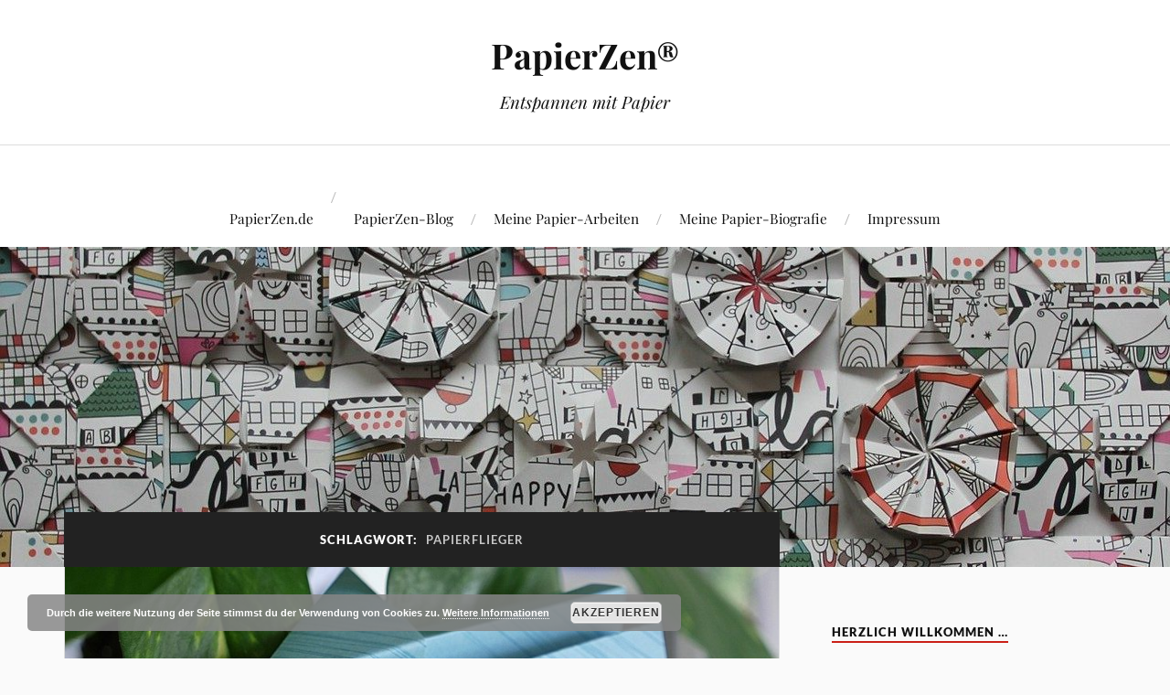

--- FILE ---
content_type: text/html; charset=UTF-8
request_url: https://www.papierzen.de/tag/papierflieger/
body_size: 66990
content:
<!DOCTYPE html>

<html class="no-js" lang="de">

	<head profile="http://gmpg.org/xfn/11">

		<meta http-equiv="Content-Type" content="text/html; charset=UTF-8" />
		<meta name="viewport" content="width=device-width, initial-scale=1.0, maximum-scale=1.0, user-scalable=no" >

		<meta name='robots' content='index, follow, max-image-preview:large, max-snippet:-1, max-video-preview:-1' />
<script>document.documentElement.className = document.documentElement.className.replace("no-js","js");</script>

	<!-- This site is optimized with the Yoast SEO plugin v26.8 - https://yoast.com/product/yoast-seo-wordpress/ -->
	<title>Papierflieger Archive - PapierZen®</title>
	<link rel="canonical" href="https://www.papierzen.de/tag/papierflieger/" />
	<meta property="og:locale" content="de_DE" />
	<meta property="og:type" content="article" />
	<meta property="og:title" content="Papierflieger Archive - PapierZen®" />
	<meta property="og:url" content="https://www.papierzen.de/tag/papierflieger/" />
	<meta property="og:site_name" content="PapierZen®" />
	<meta name="twitter:card" content="summary_large_image" />
	<script type="application/ld+json" class="yoast-schema-graph">{"@context":"https://schema.org","@graph":[{"@type":"CollectionPage","@id":"https://www.papierzen.de/tag/papierflieger/","url":"https://www.papierzen.de/tag/papierflieger/","name":"Papierflieger Archive - PapierZen®","isPartOf":{"@id":"https://www.papierzen.de/#website"},"primaryImageOfPage":{"@id":"https://www.papierzen.de/tag/papierflieger/#primaryimage"},"image":{"@id":"https://www.papierzen.de/tag/papierflieger/#primaryimage"},"thumbnailUrl":"https://www.papierzen.de/wp-content/uploads/2018/04/c-birgit-ebbert-P1680688bl.jpg","breadcrumb":{"@id":"https://www.papierzen.de/tag/papierflieger/#breadcrumb"},"inLanguage":"de"},{"@type":"ImageObject","inLanguage":"de","@id":"https://www.papierzen.de/tag/papierflieger/#primaryimage","url":"https://www.papierzen.de/wp-content/uploads/2018/04/c-birgit-ebbert-P1680688bl.jpg","contentUrl":"https://www.papierzen.de/wp-content/uploads/2018/04/c-birgit-ebbert-P1680688bl.jpg","width":1000,"height":350},{"@type":"BreadcrumbList","@id":"https://www.papierzen.de/tag/papierflieger/#breadcrumb","itemListElement":[{"@type":"ListItem","position":1,"name":"Startseite","item":"https://www.papierzen.de/"},{"@type":"ListItem","position":2,"name":"Papierflieger"}]},{"@type":"WebSite","@id":"https://www.papierzen.de/#website","url":"https://www.papierzen.de/","name":"PapierZen®","description":"Entspannen mit Papier","potentialAction":[{"@type":"SearchAction","target":{"@type":"EntryPoint","urlTemplate":"https://www.papierzen.de/?s={search_term_string}"},"query-input":{"@type":"PropertyValueSpecification","valueRequired":true,"valueName":"search_term_string"}}],"inLanguage":"de"}]}</script>
	<!-- / Yoast SEO plugin. -->


<link rel='dns-prefetch' href='//secure.gravatar.com' />
<link rel='dns-prefetch' href='//stats.wp.com' />
<link rel='dns-prefetch' href='//v0.wordpress.com' />
<link rel='dns-prefetch' href='//widgets.wp.com' />
<link rel='dns-prefetch' href='//s0.wp.com' />
<link rel='dns-prefetch' href='//0.gravatar.com' />
<link rel='dns-prefetch' href='//1.gravatar.com' />
<link rel='dns-prefetch' href='//2.gravatar.com' />
<link rel="alternate" type="application/rss+xml" title="PapierZen® &raquo; Feed" href="https://www.papierzen.de/feed/" />
<link rel="alternate" type="application/rss+xml" title="PapierZen® &raquo; Kommentar-Feed" href="https://www.papierzen.de/comments/feed/" />
<link rel="alternate" type="application/rss+xml" title="PapierZen® &raquo; Schlagwort-Feed zu Papierflieger" href="https://www.papierzen.de/tag/papierflieger/feed/" />
<style id='wp-img-auto-sizes-contain-inline-css' type='text/css'>
img:is([sizes=auto i],[sizes^="auto," i]){contain-intrinsic-size:3000px 1500px}
/*# sourceURL=wp-img-auto-sizes-contain-inline-css */
</style>
<style id='wp-emoji-styles-inline-css' type='text/css'>

	img.wp-smiley, img.emoji {
		display: inline !important;
		border: none !important;
		box-shadow: none !important;
		height: 1em !important;
		width: 1em !important;
		margin: 0 0.07em !important;
		vertical-align: -0.1em !important;
		background: none !important;
		padding: 0 !important;
	}
/*# sourceURL=wp-emoji-styles-inline-css */
</style>
<style id='wp-block-library-inline-css' type='text/css'>
:root{--wp-block-synced-color:#7a00df;--wp-block-synced-color--rgb:122,0,223;--wp-bound-block-color:var(--wp-block-synced-color);--wp-editor-canvas-background:#ddd;--wp-admin-theme-color:#007cba;--wp-admin-theme-color--rgb:0,124,186;--wp-admin-theme-color-darker-10:#006ba1;--wp-admin-theme-color-darker-10--rgb:0,107,160.5;--wp-admin-theme-color-darker-20:#005a87;--wp-admin-theme-color-darker-20--rgb:0,90,135;--wp-admin-border-width-focus:2px}@media (min-resolution:192dpi){:root{--wp-admin-border-width-focus:1.5px}}.wp-element-button{cursor:pointer}:root .has-very-light-gray-background-color{background-color:#eee}:root .has-very-dark-gray-background-color{background-color:#313131}:root .has-very-light-gray-color{color:#eee}:root .has-very-dark-gray-color{color:#313131}:root .has-vivid-green-cyan-to-vivid-cyan-blue-gradient-background{background:linear-gradient(135deg,#00d084,#0693e3)}:root .has-purple-crush-gradient-background{background:linear-gradient(135deg,#34e2e4,#4721fb 50%,#ab1dfe)}:root .has-hazy-dawn-gradient-background{background:linear-gradient(135deg,#faaca8,#dad0ec)}:root .has-subdued-olive-gradient-background{background:linear-gradient(135deg,#fafae1,#67a671)}:root .has-atomic-cream-gradient-background{background:linear-gradient(135deg,#fdd79a,#004a59)}:root .has-nightshade-gradient-background{background:linear-gradient(135deg,#330968,#31cdcf)}:root .has-midnight-gradient-background{background:linear-gradient(135deg,#020381,#2874fc)}:root{--wp--preset--font-size--normal:16px;--wp--preset--font-size--huge:42px}.has-regular-font-size{font-size:1em}.has-larger-font-size{font-size:2.625em}.has-normal-font-size{font-size:var(--wp--preset--font-size--normal)}.has-huge-font-size{font-size:var(--wp--preset--font-size--huge)}.has-text-align-center{text-align:center}.has-text-align-left{text-align:left}.has-text-align-right{text-align:right}.has-fit-text{white-space:nowrap!important}#end-resizable-editor-section{display:none}.aligncenter{clear:both}.items-justified-left{justify-content:flex-start}.items-justified-center{justify-content:center}.items-justified-right{justify-content:flex-end}.items-justified-space-between{justify-content:space-between}.screen-reader-text{border:0;clip-path:inset(50%);height:1px;margin:-1px;overflow:hidden;padding:0;position:absolute;width:1px;word-wrap:normal!important}.screen-reader-text:focus{background-color:#ddd;clip-path:none;color:#444;display:block;font-size:1em;height:auto;left:5px;line-height:normal;padding:15px 23px 14px;text-decoration:none;top:5px;width:auto;z-index:100000}html :where(.has-border-color){border-style:solid}html :where([style*=border-top-color]){border-top-style:solid}html :where([style*=border-right-color]){border-right-style:solid}html :where([style*=border-bottom-color]){border-bottom-style:solid}html :where([style*=border-left-color]){border-left-style:solid}html :where([style*=border-width]){border-style:solid}html :where([style*=border-top-width]){border-top-style:solid}html :where([style*=border-right-width]){border-right-style:solid}html :where([style*=border-bottom-width]){border-bottom-style:solid}html :where([style*=border-left-width]){border-left-style:solid}html :where(img[class*=wp-image-]){height:auto;max-width:100%}:where(figure){margin:0 0 1em}html :where(.is-position-sticky){--wp-admin--admin-bar--position-offset:var(--wp-admin--admin-bar--height,0px)}@media screen and (max-width:600px){html :where(.is-position-sticky){--wp-admin--admin-bar--position-offset:0px}}

/*# sourceURL=wp-block-library-inline-css */
</style><style id='global-styles-inline-css' type='text/css'>
:root{--wp--preset--aspect-ratio--square: 1;--wp--preset--aspect-ratio--4-3: 4/3;--wp--preset--aspect-ratio--3-4: 3/4;--wp--preset--aspect-ratio--3-2: 3/2;--wp--preset--aspect-ratio--2-3: 2/3;--wp--preset--aspect-ratio--16-9: 16/9;--wp--preset--aspect-ratio--9-16: 9/16;--wp--preset--color--black: #111;--wp--preset--color--cyan-bluish-gray: #abb8c3;--wp--preset--color--white: #fff;--wp--preset--color--pale-pink: #f78da7;--wp--preset--color--vivid-red: #cf2e2e;--wp--preset--color--luminous-vivid-orange: #ff6900;--wp--preset--color--luminous-vivid-amber: #fcb900;--wp--preset--color--light-green-cyan: #7bdcb5;--wp--preset--color--vivid-green-cyan: #00d084;--wp--preset--color--pale-cyan-blue: #8ed1fc;--wp--preset--color--vivid-cyan-blue: #0693e3;--wp--preset--color--vivid-purple: #9b51e0;--wp--preset--color--accent: #CA2017;--wp--preset--color--dark-gray: #333;--wp--preset--color--medium-gray: #555;--wp--preset--color--light-gray: #777;--wp--preset--gradient--vivid-cyan-blue-to-vivid-purple: linear-gradient(135deg,rgb(6,147,227) 0%,rgb(155,81,224) 100%);--wp--preset--gradient--light-green-cyan-to-vivid-green-cyan: linear-gradient(135deg,rgb(122,220,180) 0%,rgb(0,208,130) 100%);--wp--preset--gradient--luminous-vivid-amber-to-luminous-vivid-orange: linear-gradient(135deg,rgb(252,185,0) 0%,rgb(255,105,0) 100%);--wp--preset--gradient--luminous-vivid-orange-to-vivid-red: linear-gradient(135deg,rgb(255,105,0) 0%,rgb(207,46,46) 100%);--wp--preset--gradient--very-light-gray-to-cyan-bluish-gray: linear-gradient(135deg,rgb(238,238,238) 0%,rgb(169,184,195) 100%);--wp--preset--gradient--cool-to-warm-spectrum: linear-gradient(135deg,rgb(74,234,220) 0%,rgb(151,120,209) 20%,rgb(207,42,186) 40%,rgb(238,44,130) 60%,rgb(251,105,98) 80%,rgb(254,248,76) 100%);--wp--preset--gradient--blush-light-purple: linear-gradient(135deg,rgb(255,206,236) 0%,rgb(152,150,240) 100%);--wp--preset--gradient--blush-bordeaux: linear-gradient(135deg,rgb(254,205,165) 0%,rgb(254,45,45) 50%,rgb(107,0,62) 100%);--wp--preset--gradient--luminous-dusk: linear-gradient(135deg,rgb(255,203,112) 0%,rgb(199,81,192) 50%,rgb(65,88,208) 100%);--wp--preset--gradient--pale-ocean: linear-gradient(135deg,rgb(255,245,203) 0%,rgb(182,227,212) 50%,rgb(51,167,181) 100%);--wp--preset--gradient--electric-grass: linear-gradient(135deg,rgb(202,248,128) 0%,rgb(113,206,126) 100%);--wp--preset--gradient--midnight: linear-gradient(135deg,rgb(2,3,129) 0%,rgb(40,116,252) 100%);--wp--preset--font-size--small: 16px;--wp--preset--font-size--medium: 20px;--wp--preset--font-size--large: 24px;--wp--preset--font-size--x-large: 42px;--wp--preset--font-size--normal: 18px;--wp--preset--font-size--larger: 27px;--wp--preset--spacing--20: 0.44rem;--wp--preset--spacing--30: 0.67rem;--wp--preset--spacing--40: 1rem;--wp--preset--spacing--50: 1.5rem;--wp--preset--spacing--60: 2.25rem;--wp--preset--spacing--70: 3.38rem;--wp--preset--spacing--80: 5.06rem;--wp--preset--shadow--natural: 6px 6px 9px rgba(0, 0, 0, 0.2);--wp--preset--shadow--deep: 12px 12px 50px rgba(0, 0, 0, 0.4);--wp--preset--shadow--sharp: 6px 6px 0px rgba(0, 0, 0, 0.2);--wp--preset--shadow--outlined: 6px 6px 0px -3px rgb(255, 255, 255), 6px 6px rgb(0, 0, 0);--wp--preset--shadow--crisp: 6px 6px 0px rgb(0, 0, 0);}:where(.is-layout-flex){gap: 0.5em;}:where(.is-layout-grid){gap: 0.5em;}body .is-layout-flex{display: flex;}.is-layout-flex{flex-wrap: wrap;align-items: center;}.is-layout-flex > :is(*, div){margin: 0;}body .is-layout-grid{display: grid;}.is-layout-grid > :is(*, div){margin: 0;}:where(.wp-block-columns.is-layout-flex){gap: 2em;}:where(.wp-block-columns.is-layout-grid){gap: 2em;}:where(.wp-block-post-template.is-layout-flex){gap: 1.25em;}:where(.wp-block-post-template.is-layout-grid){gap: 1.25em;}.has-black-color{color: var(--wp--preset--color--black) !important;}.has-cyan-bluish-gray-color{color: var(--wp--preset--color--cyan-bluish-gray) !important;}.has-white-color{color: var(--wp--preset--color--white) !important;}.has-pale-pink-color{color: var(--wp--preset--color--pale-pink) !important;}.has-vivid-red-color{color: var(--wp--preset--color--vivid-red) !important;}.has-luminous-vivid-orange-color{color: var(--wp--preset--color--luminous-vivid-orange) !important;}.has-luminous-vivid-amber-color{color: var(--wp--preset--color--luminous-vivid-amber) !important;}.has-light-green-cyan-color{color: var(--wp--preset--color--light-green-cyan) !important;}.has-vivid-green-cyan-color{color: var(--wp--preset--color--vivid-green-cyan) !important;}.has-pale-cyan-blue-color{color: var(--wp--preset--color--pale-cyan-blue) !important;}.has-vivid-cyan-blue-color{color: var(--wp--preset--color--vivid-cyan-blue) !important;}.has-vivid-purple-color{color: var(--wp--preset--color--vivid-purple) !important;}.has-black-background-color{background-color: var(--wp--preset--color--black) !important;}.has-cyan-bluish-gray-background-color{background-color: var(--wp--preset--color--cyan-bluish-gray) !important;}.has-white-background-color{background-color: var(--wp--preset--color--white) !important;}.has-pale-pink-background-color{background-color: var(--wp--preset--color--pale-pink) !important;}.has-vivid-red-background-color{background-color: var(--wp--preset--color--vivid-red) !important;}.has-luminous-vivid-orange-background-color{background-color: var(--wp--preset--color--luminous-vivid-orange) !important;}.has-luminous-vivid-amber-background-color{background-color: var(--wp--preset--color--luminous-vivid-amber) !important;}.has-light-green-cyan-background-color{background-color: var(--wp--preset--color--light-green-cyan) !important;}.has-vivid-green-cyan-background-color{background-color: var(--wp--preset--color--vivid-green-cyan) !important;}.has-pale-cyan-blue-background-color{background-color: var(--wp--preset--color--pale-cyan-blue) !important;}.has-vivid-cyan-blue-background-color{background-color: var(--wp--preset--color--vivid-cyan-blue) !important;}.has-vivid-purple-background-color{background-color: var(--wp--preset--color--vivid-purple) !important;}.has-black-border-color{border-color: var(--wp--preset--color--black) !important;}.has-cyan-bluish-gray-border-color{border-color: var(--wp--preset--color--cyan-bluish-gray) !important;}.has-white-border-color{border-color: var(--wp--preset--color--white) !important;}.has-pale-pink-border-color{border-color: var(--wp--preset--color--pale-pink) !important;}.has-vivid-red-border-color{border-color: var(--wp--preset--color--vivid-red) !important;}.has-luminous-vivid-orange-border-color{border-color: var(--wp--preset--color--luminous-vivid-orange) !important;}.has-luminous-vivid-amber-border-color{border-color: var(--wp--preset--color--luminous-vivid-amber) !important;}.has-light-green-cyan-border-color{border-color: var(--wp--preset--color--light-green-cyan) !important;}.has-vivid-green-cyan-border-color{border-color: var(--wp--preset--color--vivid-green-cyan) !important;}.has-pale-cyan-blue-border-color{border-color: var(--wp--preset--color--pale-cyan-blue) !important;}.has-vivid-cyan-blue-border-color{border-color: var(--wp--preset--color--vivid-cyan-blue) !important;}.has-vivid-purple-border-color{border-color: var(--wp--preset--color--vivid-purple) !important;}.has-vivid-cyan-blue-to-vivid-purple-gradient-background{background: var(--wp--preset--gradient--vivid-cyan-blue-to-vivid-purple) !important;}.has-light-green-cyan-to-vivid-green-cyan-gradient-background{background: var(--wp--preset--gradient--light-green-cyan-to-vivid-green-cyan) !important;}.has-luminous-vivid-amber-to-luminous-vivid-orange-gradient-background{background: var(--wp--preset--gradient--luminous-vivid-amber-to-luminous-vivid-orange) !important;}.has-luminous-vivid-orange-to-vivid-red-gradient-background{background: var(--wp--preset--gradient--luminous-vivid-orange-to-vivid-red) !important;}.has-very-light-gray-to-cyan-bluish-gray-gradient-background{background: var(--wp--preset--gradient--very-light-gray-to-cyan-bluish-gray) !important;}.has-cool-to-warm-spectrum-gradient-background{background: var(--wp--preset--gradient--cool-to-warm-spectrum) !important;}.has-blush-light-purple-gradient-background{background: var(--wp--preset--gradient--blush-light-purple) !important;}.has-blush-bordeaux-gradient-background{background: var(--wp--preset--gradient--blush-bordeaux) !important;}.has-luminous-dusk-gradient-background{background: var(--wp--preset--gradient--luminous-dusk) !important;}.has-pale-ocean-gradient-background{background: var(--wp--preset--gradient--pale-ocean) !important;}.has-electric-grass-gradient-background{background: var(--wp--preset--gradient--electric-grass) !important;}.has-midnight-gradient-background{background: var(--wp--preset--gradient--midnight) !important;}.has-small-font-size{font-size: var(--wp--preset--font-size--small) !important;}.has-medium-font-size{font-size: var(--wp--preset--font-size--medium) !important;}.has-large-font-size{font-size: var(--wp--preset--font-size--large) !important;}.has-x-large-font-size{font-size: var(--wp--preset--font-size--x-large) !important;}
/*# sourceURL=global-styles-inline-css */
</style>

<style id='classic-theme-styles-inline-css' type='text/css'>
/*! This file is auto-generated */
.wp-block-button__link{color:#fff;background-color:#32373c;border-radius:9999px;box-shadow:none;text-decoration:none;padding:calc(.667em + 2px) calc(1.333em + 2px);font-size:1.125em}.wp-block-file__button{background:#32373c;color:#fff;text-decoration:none}
/*# sourceURL=/wp-includes/css/classic-themes.min.css */
</style>
<link rel='stylesheet' id='lovecraft_googlefonts-css' href='https://www.papierzen.de/wp-content/themes/lovecraft/assets/css/fonts.css?ver=6.9' type='text/css' media='all' />
<link rel='stylesheet' id='lovecraft_genericons-css' href='https://www.papierzen.de/wp-content/themes/lovecraft/assets/css/genericons.min.css?ver=6.9' type='text/css' media='all' />
<link rel='stylesheet' id='lovecraft_style-css' href='https://www.papierzen.de/wp-content/themes/lovecraft/style.css?ver=2.1.1' type='text/css' media='all' />
<link rel='stylesheet' id='jetpack_likes-css' href='https://www.papierzen.de/wp-content/plugins/jetpack/modules/likes/style.css?ver=15.4' type='text/css' media='all' />
<link rel='stylesheet' id='jetpack-subscriptions-css' href='https://www.papierzen.de/wp-content/plugins/jetpack/_inc/build/subscriptions/subscriptions.min.css?ver=15.4' type='text/css' media='all' />
<script type="text/javascript" src="https://www.papierzen.de/wp-includes/js/jquery/jquery.min.js?ver=3.7.1" id="jquery-core-js"></script>
<script type="text/javascript" src="https://www.papierzen.de/wp-includes/js/jquery/jquery-migrate.min.js?ver=3.4.1" id="jquery-migrate-js"></script>
<script type="text/javascript" src="https://www.papierzen.de/wp-content/themes/lovecraft/assets/js/doubletaptogo.min.js?ver=1" id="lovecraft_doubletap-js"></script>
<link rel="https://api.w.org/" href="https://www.papierzen.de/wp-json/" /><link rel="alternate" title="JSON" type="application/json" href="https://www.papierzen.de/wp-json/wp/v2/tags/124" /><link rel="EditURI" type="application/rsd+xml" title="RSD" href="https://www.papierzen.de/xmlrpc.php?rsd" />
<meta name="generator" content="WordPress 6.9" />
	<style>img#wpstats{display:none}</style>
		<link rel="icon" href="https://www.papierzen.de/wp-content/uploads/2022/07/cropped-c-birgit-ebbert-IMG_5783q-32x32.jpg" sizes="32x32" />
<link rel="icon" href="https://www.papierzen.de/wp-content/uploads/2022/07/cropped-c-birgit-ebbert-IMG_5783q-192x192.jpg" sizes="192x192" />
<link rel="apple-touch-icon" href="https://www.papierzen.de/wp-content/uploads/2022/07/cropped-c-birgit-ebbert-IMG_5783q-180x180.jpg" />
<meta name="msapplication-TileImage" content="https://www.papierzen.de/wp-content/uploads/2022/07/cropped-c-birgit-ebbert-IMG_5783q-270x270.jpg" />

	<link rel='stylesheet' id='basecss-css' href='https://www.papierzen.de/wp-content/plugins/eu-cookie-law/css/style.css?ver=6.9' type='text/css' media='all' />
</head>

	<body class="archive tag tag-papierflieger tag-124 wp-theme-lovecraft show-mobile-sidebar">

		
		<a class="skip-link button" href="#site-content">Zum Inhalt springen</a>

		<header class="header-wrapper">

			<div class="header section bg-white small-padding">

				<div class="section-inner group">

					
						<div class="blog-title">
							<a href="https://www.papierzen.de" rel="home">PapierZen®</a>
						</div>
					
													<h4 class="blog-tagline">Entspannen mit Papier</h4>
											
					
				</div><!-- .section-inner -->

			</div><!-- .header -->

			<div class="toggles group">

				<button type="button" class="nav-toggle toggle">
					<div class="bar"></div>
					<div class="bar"></div>
					<div class="bar"></div>
					<span class="screen-reader-text">Mobil-Menü umschalten</span>
				</button>

				<button type="button" class="search-toggle toggle">
					<div class="genericon genericon-search"></div>
					<span class="screen-reader-text">Suchfeld umschalten</span>
				</button>

			</div><!-- .toggles -->

		</header><!-- .header-wrapper -->

		<div class="navigation bg-white no-padding">

			<div class="section-inner group">

				<ul class="mobile-menu">

					<li class="page_item page-item-11 page_item_has_children"><a href="https://www.papierzen.de/papierzen-de/">PapierZen.de</a>
<ul class='children'>
	<li class="page_item page-item-3285"><a href="https://www.papierzen.de/papierzen-de/meine-ausstellungen/">Meine Ausstellungen</a></li>
	<li class="page_item page-item-1185"><a href="https://www.papierzen.de/papierzen-de/meine-papierzen-buecher/">Meine PapierZen-Bücher</a></li>
	<li class="page_item page-item-4482"><a href="https://www.papierzen.de/papierzen-de/papier-workshop-fuer-veranstalter/">Papier-Workshop für Veranstalter</a></li>
	<li class="page_item page-item-378"><a href="https://www.papierzen.de/papierzen-de/papierzen-termine/">PapierZen-Termine</a></li>
	<li class="page_item page-item-696"><a href="https://www.papierzen.de/papierzen-de/papierzen-faltparty/">PapierZen-Faltparty</a></li>
	<li class="page_item page-item-258"><a href="https://www.papierzen.de/papierzen-de/papiersprache/">Papiersprache</a></li>
</ul>
</li>
<li class="page_item page-item-4906 page_item_has_children"><a href="https://www.papierzen.de/papierzen-blog/"><a href="https://www.papierzen.de/">PapierZen-Blog</a></a>
<ul class='children'>
	<li class="page_item page-item-1609"><a href="https://www.papierzen.de/papierzen-blog/ausstellungen-rund-um-papier-papierkunst/">Ausstellungen rund um Papier &#038; Papierkunst</a></li>
	<li class="page_item page-item-1612"><a href="https://www.papierzen.de/papierzen-blog/einzelne-papier-installationen/">Einzelne Papier-Installationen</a></li>
	<li class="page_item page-item-5720"><a href="https://www.papierzen.de/papierzen-blog/brauchtum-mit-papier/">Brauchtum mit Papier</a></li>
	<li class="page_item page-item-134"><a href="https://www.papierzen.de/papierzen-blog/papierkuenstler-recherche/">Papierkünstler-Recherche</a></li>
	<li class="page_item page-item-649"><a href="https://www.papierzen.de/papierzen-blog/papierzen-faltungen-von-a-bis-z/">Faltwerke von A bis Z</a></li>
</ul>
</li>
<li class="page_item page-item-3220 page_item_has_children"><a href="https://www.papierzen.de/meine-papier-arbeiten/">Meine Papier-Arbeiten</a>
<ul class='children'>
	<li class="page_item page-item-3207"><a href="https://www.papierzen.de/meine-papier-arbeiten/literaturart-papierzen-bilder/">LiteraturArt &#038; PapierZen &#8211; Bilder</a></li>
	<li class="page_item page-item-3817"><a href="https://www.papierzen.de/meine-papier-arbeiten/die-papierinis/"><a href="https://www.papierzen.de/die-papierinis/" rel="noopener noreferrer">Die Papierinis</a></a></li>
	<li class="page_item page-item-3235"><a href="https://www.papierzen.de/meine-papier-arbeiten/1-000-papierkraniche-fuer-den-frieden/">1.000 Papierkraniche für den Frieden</a></li>
	<li class="page_item page-item-3247"><a href="https://www.papierzen.de/meine-papier-arbeiten/literaturart-experimente/">LiteraturArt &#8211; Experimente</a></li>
	<li class="page_item page-item-2697"><a href="https://www.papierzen.de/meine-papier-arbeiten/postkartenwuerfel-sammlung/">Postkartenwürfel-Sammlung</a></li>
</ul>
</li>
<li class="page_item page-item-175 page_item_has_children"><a href="https://www.papierzen.de/meine-papier-biografie/">Meine Papier-Biografie</a>
<ul class='children'>
	<li class="page_item page-item-701"><a href="https://www.papierzen.de/meine-papier-biografie/365-paper-squares-mein-jahr-in-faltquadraten/">365 Papersquares &#8211; mein Jahr in Faltquadraten</a></li>
	<li class="page_item page-item-7531"><a href="https://www.papierzen.de/meine-papier-biografie/ein-lebensjahr-in-365-schoenheitsformen/"><a href="https://www.birgit-ebbert.de/vita/ein-lebensjahr-in-365-schoenheitsformen/">Ein Lebensjahr in 365 Schönheitsformen</a></a></li>
	<li class="page_item page-item-108"><a href="https://www.papierzen.de/meine-papier-biografie/mein-bastelbuch-archiv/">Mein Bastelbuch-Archiv</a></li>
</ul>
</li>
<li class="page_item page-item-22 page_item_has_children"><a href="https://www.papierzen.de/impressum/">Impressum</a>
<ul class='children'>
	<li class="page_item page-item-1865"><a href="https://www.papierzen.de/impressum/datenschutzerklaerung/">Datenschutzerklärung</a></li>
	<li class="page_item page-item-470"><a href="https://www.papierzen.de/impressum/meine-faltanleitungen/">Archiv &#8211; nur für mich :-)</a></li>
</ul>
</li>

				</ul>

				<div class="mobile-search">
					
<form method="get" class="search-form" id="search-form-697f1b815d650" action="https://www.papierzen.de/">
	<input type="search" class="search-field" placeholder="Suche …" name="s" id="s-697f1b815d652" />
	<button type="submit" class="search-button"><div class="genericon genericon-search"></div><span class="screen-reader-text">Suchen</span></button>
</form>
				</div><!-- .mobile-search -->

				<ul class="main-menu">

					<li class="page_item page-item-11 page_item_has_children"><a href="https://www.papierzen.de/papierzen-de/">PapierZen.de</a>
<ul class='children'>
	<li class="page_item page-item-3285"><a href="https://www.papierzen.de/papierzen-de/meine-ausstellungen/">Meine Ausstellungen</a></li>
	<li class="page_item page-item-1185"><a href="https://www.papierzen.de/papierzen-de/meine-papierzen-buecher/">Meine PapierZen-Bücher</a></li>
	<li class="page_item page-item-4482"><a href="https://www.papierzen.de/papierzen-de/papier-workshop-fuer-veranstalter/">Papier-Workshop für Veranstalter</a></li>
	<li class="page_item page-item-378"><a href="https://www.papierzen.de/papierzen-de/papierzen-termine/">PapierZen-Termine</a></li>
	<li class="page_item page-item-696"><a href="https://www.papierzen.de/papierzen-de/papierzen-faltparty/">PapierZen-Faltparty</a></li>
	<li class="page_item page-item-258"><a href="https://www.papierzen.de/papierzen-de/papiersprache/">Papiersprache</a></li>
</ul>
</li>
<li class="page_item page-item-4906 page_item_has_children"><a href="https://www.papierzen.de/papierzen-blog/"><a href="https://www.papierzen.de/">PapierZen-Blog</a></a>
<ul class='children'>
	<li class="page_item page-item-1609"><a href="https://www.papierzen.de/papierzen-blog/ausstellungen-rund-um-papier-papierkunst/">Ausstellungen rund um Papier &#038; Papierkunst</a></li>
	<li class="page_item page-item-1612"><a href="https://www.papierzen.de/papierzen-blog/einzelne-papier-installationen/">Einzelne Papier-Installationen</a></li>
	<li class="page_item page-item-5720"><a href="https://www.papierzen.de/papierzen-blog/brauchtum-mit-papier/">Brauchtum mit Papier</a></li>
	<li class="page_item page-item-134"><a href="https://www.papierzen.de/papierzen-blog/papierkuenstler-recherche/">Papierkünstler-Recherche</a></li>
	<li class="page_item page-item-649"><a href="https://www.papierzen.de/papierzen-blog/papierzen-faltungen-von-a-bis-z/">Faltwerke von A bis Z</a></li>
</ul>
</li>
<li class="page_item page-item-3220 page_item_has_children"><a href="https://www.papierzen.de/meine-papier-arbeiten/">Meine Papier-Arbeiten</a>
<ul class='children'>
	<li class="page_item page-item-3207"><a href="https://www.papierzen.de/meine-papier-arbeiten/literaturart-papierzen-bilder/">LiteraturArt &#038; PapierZen &#8211; Bilder</a></li>
	<li class="page_item page-item-3817"><a href="https://www.papierzen.de/meine-papier-arbeiten/die-papierinis/"><a href="https://www.papierzen.de/die-papierinis/" rel="noopener noreferrer">Die Papierinis</a></a></li>
	<li class="page_item page-item-3235"><a href="https://www.papierzen.de/meine-papier-arbeiten/1-000-papierkraniche-fuer-den-frieden/">1.000 Papierkraniche für den Frieden</a></li>
	<li class="page_item page-item-3247"><a href="https://www.papierzen.de/meine-papier-arbeiten/literaturart-experimente/">LiteraturArt &#8211; Experimente</a></li>
	<li class="page_item page-item-2697"><a href="https://www.papierzen.de/meine-papier-arbeiten/postkartenwuerfel-sammlung/">Postkartenwürfel-Sammlung</a></li>
</ul>
</li>
<li class="page_item page-item-175 page_item_has_children"><a href="https://www.papierzen.de/meine-papier-biografie/">Meine Papier-Biografie</a>
<ul class='children'>
	<li class="page_item page-item-701"><a href="https://www.papierzen.de/meine-papier-biografie/365-paper-squares-mein-jahr-in-faltquadraten/">365 Papersquares &#8211; mein Jahr in Faltquadraten</a></li>
	<li class="page_item page-item-7531"><a href="https://www.papierzen.de/meine-papier-biografie/ein-lebensjahr-in-365-schoenheitsformen/"><a href="https://www.birgit-ebbert.de/vita/ein-lebensjahr-in-365-schoenheitsformen/">Ein Lebensjahr in 365 Schönheitsformen</a></a></li>
	<li class="page_item page-item-108"><a href="https://www.papierzen.de/meine-papier-biografie/mein-bastelbuch-archiv/">Mein Bastelbuch-Archiv</a></li>
</ul>
</li>
<li class="page_item page-item-22 page_item_has_children"><a href="https://www.papierzen.de/impressum/">Impressum</a>
<ul class='children'>
	<li class="page_item page-item-1865"><a href="https://www.papierzen.de/impressum/datenschutzerklaerung/">Datenschutzerklärung</a></li>
	<li class="page_item page-item-470"><a href="https://www.papierzen.de/impressum/meine-faltanleitungen/">Archiv &#8211; nur für mich :-)</a></li>
</ul>
</li>

				</ul><!-- .main-menu -->

			</div><!-- .section-inner -->

		</div><!-- .navigation -->

		
			<figure class="header-image bg-image" style="background-image: url( https://www.papierzen.de/wp-content/uploads/2017/06/cropped-c-birgit-ebbert-Birgit-Ebbert-Happylandien-1.jpg );">
				<img src="https://www.papierzen.de/wp-content/uploads/2017/06/cropped-c-birgit-ebbert-Birgit-Ebbert-Happylandien-1.jpg" />
			</figure>

		
		<main id="site-content">
<div class="wrapper section">

	<div class="section-inner group">

		<div class="content">

			
				<div class="archive-header">

					<h1 class="archive-title">

						Schlagwort: <span>Papierflieger</span>
						
					</h1>

					
				</div><!-- .archive-header -->

			
			
				<div class="posts" id="posts">

					<div id="post-1780" class="post post-1780 type-post status-publish format-standard has-post-thumbnail hentry category-buecher-medien category-falten tag-film tag-kinderfilm tag-origami tag-papierflieger tag-tag-der-papierflieger">

	
	
		<figure class="post-image">
			<a href="https://www.papierzen.de/paper-planes-papierflieger-zum-film/">
				<img width="900" height="315" src="https://www.papierzen.de/wp-content/uploads/2018/04/c-birgit-ebbert-P1680688bl-900x315.jpg" class="attachment-post-image size-post-image wp-post-image" alt="" decoding="async" fetchpriority="high" srcset="https://www.papierzen.de/wp-content/uploads/2018/04/c-birgit-ebbert-P1680688bl-900x315.jpg 900w, https://www.papierzen.de/wp-content/uploads/2018/04/c-birgit-ebbert-P1680688bl-300x105.jpg 300w, https://www.papierzen.de/wp-content/uploads/2018/04/c-birgit-ebbert-P1680688bl-768x269.jpg 768w, https://www.papierzen.de/wp-content/uploads/2018/04/c-birgit-ebbert-P1680688bl.jpg 1000w" sizes="(max-width: 900px) 100vw, 900px" />			</a><!-- .featured-media -->
		</figure><!-- .post-image -->

	
	<div class="post-inner">

		
			<div class="post-header">

				
					<h2 class="post-title"><a href="https://www.papierzen.de/paper-planes-papierflieger-zum-film/">Paper Planes &#8211; Papierflieger zum Film</a></h2>

							
		<div class="post-meta">

			<p class="post-author"><span>von </span><a href="https://www.papierzen.de/author/bebbert/" title="Beiträge von BEbbert" rel="author">BEbbert</a></p>

			<p class="post-date"><span>am </span><a href="https://www.papierzen.de/paper-planes-papierflieger-zum-film/">Mai 26, 2025</a></p>

							<p class="post-categories"><span>in </span><a href="https://www.papierzen.de/category/buecher-medien/" rel="category tag">Bücher &amp; Medien</a>, <a href="https://www.papierzen.de/category/falten/" rel="category tag">Falten</a></p>
			
			
		</div><!-- .post-meta -->

		
			</div><!-- .post-header -->

		
		
			<div class="post-content entry-content">
				<p><img decoding="async" class="alignleft size-medium wp-image-1794" src="https://www.papierzen.de/wp-content/uploads/2018/04/c-birgit-ebbert-P1680688-300x200.jpg" alt="" width="300" height="200" srcset="https://www.papierzen.de/wp-content/uploads/2018/04/c-birgit-ebbert-P1680688-300x200.jpg 300w, https://www.papierzen.de/wp-content/uploads/2018/04/c-birgit-ebbert-P1680688-768x512.jpg 768w, https://www.papierzen.de/wp-content/uploads/2018/04/c-birgit-ebbert-P1680688-900x600.jpg 900w, https://www.papierzen.de/wp-content/uploads/2018/04/c-birgit-ebbert-P1680688.jpg 1000w" sizes="(max-width: 300px) 100vw, 300px" />Heute ist der Tag der Papierflieger und ich habe gesucht, was mein Blog dafür hergibt. Dabei stieß ich auf den Film &#8222;Paper Planes&#8220; von Robert Connolly, den ich inzwischen schon mehrfach gesehen habe und er hat mich zum Falten inspiriert, obwohl ich kein großer Fan von Papierfliegern (mehr) bin. Ich habe mich gerade erinnert, dass ich in der Schule schon fleißig mitgefaltet habe 🙂</p>
<p class="more-link-wrapper"><a class="more-link faux-button" href="https://www.papierzen.de/paper-planes-papierflieger-zum-film/">Weiterlesen</a></p>
			</div>

			
	</div><!-- .post-inner -->

</div><!-- .post -->

				</div><!-- .posts -->

				
			
		</div><!-- .content -->

		<aside class="sidebar">

	<div id="widget_sp_image-2" class="widget widget_sp_image"><div class="widget-content"><h3 class="widget-title">Herzlich willkommen &#8230;</h3><img width="300" height="200" alt="Herzlich willkommen &#8230;" class="attachment-medium aligncenter" style="max-width: 100%;" srcset="https://www.papierzen.de/wp-content/uploads/2017/01/birgit-ebbert-c-ulrich-wens-300x200.jpg 300w, https://www.papierzen.de/wp-content/uploads/2017/01/birgit-ebbert-c-ulrich-wens.jpg 768w" sizes="(max-width: 300px) 100vw, 300px" src="https://www.papierzen.de/wp-content/uploads/2017/01/birgit-ebbert-c-ulrich-wens-300x200.jpg" /><div class="widget_sp_image-description" ><p>auf dem PapierZen-Blog von Birgit Ebbert</p>
</div></div></div><div id="blog_subscription-2" class="widget widget_blog_subscription jetpack_subscription_widget"><div class="widget-content"><h3 class="widget-title">Blog via E-Mail abonnieren</h3>
			<div class="wp-block-jetpack-subscriptions__container">
			<form action="#" method="post" accept-charset="utf-8" id="subscribe-blog-blog_subscription-2"
				data-blog="122428245"
				data-post_access_level="everybody" >
									<p id="subscribe-email">
						<label id="jetpack-subscribe-label"
							class="screen-reader-text"
							for="subscribe-field-blog_subscription-2">
							E-Mail-Adresse						</label>
						<input type="email" name="email" autocomplete="email" required="required"
																					value=""
							id="subscribe-field-blog_subscription-2"
							placeholder="E-Mail-Adresse"
						/>
					</p>

					<p id="subscribe-submit"
											>
						<input type="hidden" name="action" value="subscribe"/>
						<input type="hidden" name="source" value="https://www.papierzen.de/tag/papierflieger/"/>
						<input type="hidden" name="sub-type" value="widget"/>
						<input type="hidden" name="redirect_fragment" value="subscribe-blog-blog_subscription-2"/>
						<input type="hidden" id="_wpnonce" name="_wpnonce" value="bded5542d0" /><input type="hidden" name="_wp_http_referer" value="/tag/papierflieger/" />						<button type="submit"
															class="wp-block-button__link"
																					name="jetpack_subscriptions_widget"
						>
							Abonnieren						</button>
					</p>
							</form>
						</div>
			
</div></div><div id="search-2" class="widget widget_search"><div class="widget-content">
<form method="get" class="search-form" id="search-form-697f1b8162cd9" action="https://www.papierzen.de/">
	<input type="search" class="search-field" placeholder="Suche …" name="s" id="s-697f1b8162cdb" />
	<button type="submit" class="search-button"><div class="genericon genericon-search"></div><span class="screen-reader-text">Suchen</span></button>
</form>
</div></div><div id="text-15" class="widget widget_text"><div class="widget-content"><h3 class="widget-title">Ausstellungen rund um Papier</h3>			<div class="textwidget"><p><strong>&#8222;Revier aus Papier&#8220; &#8211; 3D-Bilder von Michael Wienand</strong><br />
<a href="https://www.papierzen.de/revier-aus-papier-von-michael-wienand-im-hoesch-museum/" target="_blank" rel="noopener">07.09.2025-11.01.2026 Hoesch-Museum Dortmund</a></p>
</div>
		</div></div><div id="widget_sp_image-24" class="widget widget_sp_image"><div class="widget-content"><h3 class="widget-title">Meine Papier-Bücher</h3><img width="219" height="300" alt="Meine Papier-Bücher" class="attachment-medium" style="max-width: 100%;" srcset="https://www.papierzen.de/wp-content/uploads/2022/02/c-birgit-ebbert-P2410025-219x300.jpg 219w, https://www.papierzen.de/wp-content/uploads/2022/02/c-birgit-ebbert-P2410025.jpg 486w" sizes="(max-width: 219px) 100vw, 219px" src="https://www.papierzen.de/wp-content/uploads/2022/02/c-birgit-ebbert-P2410025-219x300.jpg" /></div></div><div id="widget_sp_image-14" class="widget widget_sp_image"><div class="widget-content"><img width="214" height="300" class="attachment-medium aligncenter" style="max-width: 100%;" srcset="https://www.papierzen.de/wp-content/uploads/2019/11/BastelnKinder2019-214x300.jpg 214w, https://www.papierzen.de/wp-content/uploads/2019/11/BastelnKinder2019.jpg 632w" sizes="(max-width: 214px) 100vw, 214px" src="https://www.papierzen.de/wp-content/uploads/2019/11/BastelnKinder2019-214x300.jpg" /></div></div><div id="widget_sp_image-6" class="widget widget_sp_image"><div class="widget-content"><a href="http://www.papierzen.de/papierzen-das-buch/" target="_self" class="widget_sp_image-image-link"><img width="228" height="300" class="attachment-medium aligncenter" style="max-width: 100%;" srcset="https://www.papierzen.de/wp-content/uploads/2018/01/Papier_Zen_Umschlagseitenk-228x300.jpg 228w, https://www.papierzen.de/wp-content/uploads/2018/01/Papier_Zen_Umschlagseitenk.jpg 703w" sizes="(max-width: 228px) 100vw, 228px" src="https://www.papierzen.de/wp-content/uploads/2018/01/Papier_Zen_Umschlagseitenk-228x300.jpg" /></a></div></div><div id="widget_sp_image-25" class="widget widget_sp_image"><div class="widget-content"><img width="212" height="300" class="attachment-medium" style="max-width: 100%;" srcset="https://www.papierzen.de/wp-content/uploads/2022/11/c-birgit-ebbert-P2480863-212x300.jpg 212w, https://www.papierzen.de/wp-content/uploads/2022/11/c-birgit-ebbert-P2480863.jpg 621w" sizes="(max-width: 212px) 100vw, 212px" src="https://www.papierzen.de/wp-content/uploads/2022/11/c-birgit-ebbert-P2480863-212x300.jpg" /></div></div><div id="widget_sp_image-17" class="widget widget_sp_image"><div class="widget-content"><img width="211" height="300" class="attachment-medium aligncenter" style="max-width: 100%;" srcset="https://www.papierzen.de/wp-content/uploads/2020/03/Faltideen1-211x300.jpg 211w, https://www.papierzen.de/wp-content/uploads/2020/03/Faltideen1.jpg 551w" sizes="(max-width: 211px) 100vw, 211px" src="https://www.papierzen.de/wp-content/uploads/2020/03/Faltideen1-211x300.jpg" /></div></div><div id="widget_sp_image-15" class="widget widget_sp_image"><div class="widget-content"><img width="213" height="300" class="attachment-medium aligncenter" style="max-width: 100%;" srcset="https://www.papierzen.de/wp-content/uploads/2019/11/KreativeFaltideen-213x300.jpg 213w, https://www.papierzen.de/wp-content/uploads/2019/11/KreativeFaltideen.jpg 629w" sizes="(max-width: 213px) 100vw, 213px" src="https://www.papierzen.de/wp-content/uploads/2019/11/KreativeFaltideen-213x300.jpg" /></div></div><div id="widget_sp_image-13" class="widget widget_sp_image"><div class="widget-content"><img width="268" height="300" class="attachment-medium aligncenter" style="max-width: 100%;" srcset="https://www.papierzen.de/wp-content/uploads/2019/08/c-birgit-ebbert-P1870011k-268x300.jpg 268w, https://www.papierzen.de/wp-content/uploads/2019/08/c-birgit-ebbert-P1870011k.jpg 447w" sizes="(max-width: 268px) 100vw, 268px" src="https://www.papierzen.de/wp-content/uploads/2019/08/c-birgit-ebbert-P1870011k-268x300.jpg" /></div></div><div id="widget_sp_image-10" class="widget widget_sp_image"><div class="widget-content"><img width="269" height="300" class="attachment-medium aligncenter" style="max-width: 100%;" srcset="https://www.papierzen.de/wp-content/uploads/2018/12/papierfaltendonbosco-269x300.jpg 269w, https://www.papierzen.de/wp-content/uploads/2018/12/papierfaltendonbosco.jpg 449w" sizes="(max-width: 269px) 100vw, 269px" src="https://www.papierzen.de/wp-content/uploads/2018/12/papierfaltendonbosco-269x300.jpg" /></div></div><div id="widget_sp_image-11" class="widget widget_sp_image"><div class="widget-content"><a href="https://www.emf-verlag.de/produkt/333-origami-falttastisch/" target="_blank" class="widget_sp_image-image-link"><img width="300" height="300" class="attachment-medium aligncenter" style="max-width: 100%;" srcset="https://www.papierzen.de/wp-content/uploads/2019/01/333Origami-300x300.jpg 300w, https://www.papierzen.de/wp-content/uploads/2019/01/333Origami-150x150.jpg 150w, https://www.papierzen.de/wp-content/uploads/2019/01/333Origami-88x88.jpg 88w, https://www.papierzen.de/wp-content/uploads/2019/01/333Origami.jpg 500w" sizes="(max-width: 300px) 100vw, 300px" src="https://www.papierzen.de/wp-content/uploads/2019/01/333Origami-300x300.jpg" /></a></div></div><div id="widget_sp_image-7" class="widget widget_sp_image"><div class="widget-content"><a href="http://www.papierzen.de/origami-super-easy/" target="_self" class="widget_sp_image-image-link"><img width="300" height="298" class="attachment-medium aligncenter" style="max-width: 100%;" srcset="https://www.papierzen.de/wp-content/uploads/2018/03/Origami-300x298.jpg 300w, https://www.papierzen.de/wp-content/uploads/2018/03/Origami-150x150.jpg 150w, https://www.papierzen.de/wp-content/uploads/2018/03/Origami-88x88.jpg 88w, https://www.papierzen.de/wp-content/uploads/2018/03/Origami.jpg 470w" sizes="(max-width: 300px) 100vw, 300px" src="https://www.papierzen.de/wp-content/uploads/2018/03/Origami-300x298.jpg" /></a></div></div><div id="widget_sp_image-12" class="widget widget_sp_image"><div class="widget-content"><h3 class="widget-title">Lernen beim Papierfalten</h3><a href="https://www.lernando.de/magazin/564/Lernen-beim-Papierfalten" target="_blank" class="widget_sp_image-image-link" title="Lernen beim Papierfalten"><img width="1000" height="667" alt="Lernen beim Papierfalten" class="attachment-full" style="max-width: 100%;" srcset="https://www.papierzen.de/wp-content/uploads/2018/07/c-birgit-ebbert-P1560761.jpg 1000w, https://www.papierzen.de/wp-content/uploads/2018/07/c-birgit-ebbert-P1560761-300x200.jpg 300w, https://www.papierzen.de/wp-content/uploads/2018/07/c-birgit-ebbert-P1560761-768x512.jpg 768w, https://www.papierzen.de/wp-content/uploads/2018/07/c-birgit-ebbert-P1560761-900x600.jpg 900w" sizes="(max-width: 1000px) 100vw, 1000px" src="https://www.papierzen.de/wp-content/uploads/2018/07/c-birgit-ebbert-P1560761.jpg" /></a><div class="widget_sp_image-description" ><p>Papier falten aus meiner Pädagogin-Sicht auf lernando.de</p>
</div></div></div><div id="widget_lovecraft_recent_posts-10" class="widget Widget_Lovecraft_Recent_Posts"><div class="widget-content"><h3 class="widget-title">Letzte Beiträge</h3>
				<ul class="lovecraft-widget-list">

					
						<li class="group">

							<a href="https://www.papierzen.de/fuer-glueck-im-neuen-jahr-das-schweinchen/">

								<div class="post-icon">

									<img width="150" height="150" src="https://www.papierzen.de/wp-content/uploads/2020/12/c-birgit-ebbert-P2270099a-150x150.jpg" class="attachment-thumbnail size-thumbnail wp-post-image" alt="" decoding="async" loading="lazy" srcset="https://www.papierzen.de/wp-content/uploads/2020/12/c-birgit-ebbert-P2270099a-150x150.jpg 150w, https://www.papierzen.de/wp-content/uploads/2020/12/c-birgit-ebbert-P2270099a-88x88.jpg 88w" sizes="auto, (max-width: 150px) 100vw, 150px" />
								</div>

								<div class="inner">
									<p class="title">Für Glück im neuen Jahr: das Schweinchen</p>
									<p class="meta">Januar 28, 2026</p>
								</div>

							</a>

						</li>

						
						<li class="group">

							<a href="https://www.papierzen.de/alte-sterne-neu-gefaltet/">

								<div class="post-icon">

									<img width="150" height="150" src="https://www.papierzen.de/wp-content/uploads/2025/12/c-birgit-ebbert-DSC_6640b-150x150.jpg" class="attachment-thumbnail size-thumbnail wp-post-image" alt="" decoding="async" loading="lazy" srcset="https://www.papierzen.de/wp-content/uploads/2025/12/c-birgit-ebbert-DSC_6640b-150x150.jpg 150w, https://www.papierzen.de/wp-content/uploads/2025/12/c-birgit-ebbert-DSC_6640b-88x88.jpg 88w" sizes="auto, (max-width: 150px) 100vw, 150px" />
								</div>

								<div class="inner">
									<p class="title">Alte Sterne neu gefaltet</p>
									<p class="meta">Dezember 16, 2025</p>
								</div>

							</a>

						</li>

						
						<li class="group">

							<a href="https://www.papierzen.de/ausschneidebogen-fuer-nostalgische-momente/">

								<div class="post-icon">

									<img width="150" height="150" src="https://www.papierzen.de/wp-content/uploads/2025/08/c-birgit-ebbert-bastelbogen-seifenplatz-collageb-Kopie-150x150.jpg" class="attachment-thumbnail size-thumbnail wp-post-image" alt="" decoding="async" loading="lazy" srcset="https://www.papierzen.de/wp-content/uploads/2025/08/c-birgit-ebbert-bastelbogen-seifenplatz-collageb-Kopie-150x150.jpg 150w, https://www.papierzen.de/wp-content/uploads/2025/08/c-birgit-ebbert-bastelbogen-seifenplatz-collageb-Kopie-88x88.jpg 88w" sizes="auto, (max-width: 150px) 100vw, 150px" />
								</div>

								<div class="inner">
									<p class="title">Ausschneidebogen für nostalgische Momente</p>
									<p class="meta">November 27, 2025</p>
								</div>

							</a>

						</li>

						
						<li class="group">

							<a href="https://www.papierzen.de/rabe-corvo-und-wichtel-falten/">

								<div class="post-icon">

									<img width="150" height="150" src="https://www.papierzen.de/wp-content/uploads/2025/10/c-birgit-ebbert-P2650884b-150x150.jpg" class="attachment-thumbnail size-thumbnail wp-post-image" alt="" decoding="async" loading="lazy" srcset="https://www.papierzen.de/wp-content/uploads/2025/10/c-birgit-ebbert-P2650884b-150x150.jpg 150w, https://www.papierzen.de/wp-content/uploads/2025/10/c-birgit-ebbert-P2650884b-88x88.jpg 88w" sizes="auto, (max-width: 150px) 100vw, 150px" />
								</div>

								<div class="inner">
									<p class="title">Rabe Corvo und Wichtel falten</p>
									<p class="meta">Oktober 26, 2025</p>
								</div>

							</a>

						</li>

						
						<li class="group">

							<a href="https://www.papierzen.de/eckart-hahns-papiertiger-in-der-villa-zanders/">

								<div class="post-icon">

									<img width="150" height="150" src="https://www.papierzen.de/wp-content/uploads/2025/10/c-birgit-ebbert-DSC_5819q-150x150.jpg" class="attachment-thumbnail size-thumbnail wp-post-image" alt="" decoding="async" loading="lazy" srcset="https://www.papierzen.de/wp-content/uploads/2025/10/c-birgit-ebbert-DSC_5819q-150x150.jpg 150w, https://www.papierzen.de/wp-content/uploads/2025/10/c-birgit-ebbert-DSC_5819q-88x88.jpg 88w" sizes="auto, (max-width: 150px) 100vw, 150px" />
								</div>

								<div class="inner">
									<p class="title">Eckart Hahns &#8222;Papiertiger&#8220; in der Villa Zanders</p>
									<p class="meta">Oktober 19, 2025</p>
								</div>

							</a>

						</li>

						
				</ul>

			</div></div><div id="tag_cloud-4" class="widget widget_tag_cloud"><div class="widget-content"><h3 class="widget-title">Ideen mit und rund um Papier</h3><div class="tagcloud"><a href="https://www.papierzen.de/tag/alte-buecher/" class="tag-cloud-link tag-link-149 tag-link-position-1" style="font-size: 17.051724137931pt;" aria-label="Alte Bücher (16 Einträge)">Alte Bücher</a>
<a href="https://www.papierzen.de/tag/ausstellung/" class="tag-cloud-link tag-link-76 tag-link-position-2" style="font-size: 16.689655172414pt;" aria-label="Ausstellung (15 Einträge)">Ausstellung</a>
<a href="https://www.papierzen.de/tag/bauhaus/" class="tag-cloud-link tag-link-81 tag-link-position-3" style="font-size: 9.448275862069pt;" aria-label="Bauhaus (3 Einträge)">Bauhaus</a>
<a href="https://www.papierzen.de/tag/brauchtum/" class="tag-cloud-link tag-link-254 tag-link-position-4" style="font-size: 10.655172413793pt;" aria-label="Brauchtum (4 Einträge)">Brauchtum</a>
<a href="https://www.papierzen.de/tag/buch/" class="tag-cloud-link tag-link-122 tag-link-position-5" style="font-size: 11.620689655172pt;" aria-label="Buch (5 Einträge)">Buch</a>
<a href="https://www.papierzen.de/tag/buecher/" class="tag-cloud-link tag-link-62 tag-link-position-6" style="font-size: 13.672413793103pt;" aria-label="Bücher (8 Einträge)">Bücher</a>
<a href="https://www.papierzen.de/tag/creativa/" class="tag-cloud-link tag-link-49 tag-link-position-7" style="font-size: 12.465517241379pt;" aria-label="Creativa (6 Einträge)">Creativa</a>
<a href="https://www.papierzen.de/tag/entspannung/" class="tag-cloud-link tag-link-68 tag-link-position-8" style="font-size: 10.655172413793pt;" aria-label="Entspannung (4 Einträge)">Entspannung</a>
<a href="https://www.papierzen.de/tag/falten/" class="tag-cloud-link tag-link-3 tag-link-position-9" style="font-size: 21.758620689655pt;" aria-label="Falten (41 Einträge)">Falten</a>
<a href="https://www.papierzen.de/tag/faltschnitt/" class="tag-cloud-link tag-link-273 tag-link-position-10" style="font-size: 11.620689655172pt;" aria-label="Faltschnitt (5 Einträge)">Faltschnitt</a>
<a href="https://www.papierzen.de/tag/froebel/" class="tag-cloud-link tag-link-24 tag-link-position-11" style="font-size: 14.758620689655pt;" aria-label="Fröbel (10 Einträge)">Fröbel</a>
<a href="https://www.papierzen.de/tag/hase/" class="tag-cloud-link tag-link-88 tag-link-position-12" style="font-size: 8pt;" aria-label="Hase (2 Einträge)">Hase</a>
<a href="https://www.papierzen.de/tag/herz/" class="tag-cloud-link tag-link-22 tag-link-position-13" style="font-size: 13.068965517241pt;" aria-label="Herz (7 Einträge)">Herz</a>
<a href="https://www.papierzen.de/tag/historische-buecher/" class="tag-cloud-link tag-link-377 tag-link-position-14" style="font-size: 16.689655172414pt;" aria-label="Historische Bücher (15 Einträge)">Historische Bücher</a>
<a href="https://www.papierzen.de/tag/historische-faltfiguren/" class="tag-cloud-link tag-link-398 tag-link-position-15" style="font-size: 9.448275862069pt;" aria-label="Historische Faltfiguren (3 Einträge)">Historische Faltfiguren</a>
<a href="https://www.papierzen.de/tag/kinderbuch/" class="tag-cloud-link tag-link-220 tag-link-position-16" style="font-size: 9.448275862069pt;" aria-label="Kinderbuch (3 Einträge)">Kinderbuch</a>
<a href="https://www.papierzen.de/tag/kindheit/" class="tag-cloud-link tag-link-40 tag-link-position-17" style="font-size: 10.655172413793pt;" aria-label="Kindheit (4 Einträge)">Kindheit</a>
<a href="https://www.papierzen.de/tag/kranich/" class="tag-cloud-link tag-link-35 tag-link-position-18" style="font-size: 9.448275862069pt;" aria-label="Kranich (3 Einträge)">Kranich</a>
<a href="https://www.papierzen.de/tag/laterne/" class="tag-cloud-link tag-link-38 tag-link-position-19" style="font-size: 8pt;" aria-label="Laterne (2 Einträge)">Laterne</a>
<a href="https://www.papierzen.de/tag/lesezeichen/" class="tag-cloud-link tag-link-16 tag-link-position-20" style="font-size: 10.655172413793pt;" aria-label="Lesezeichen (4 Einträge)">Lesezeichen</a>
<a href="https://www.papierzen.de/tag/literaturart/" class="tag-cloud-link tag-link-79 tag-link-position-21" style="font-size: 12.465517241379pt;" aria-label="Literaturart (6 Einträge)">Literaturart</a>
<a href="https://www.papierzen.de/tag/mandala/" class="tag-cloud-link tag-link-6 tag-link-position-22" style="font-size: 8pt;" aria-label="Mandala (2 Einträge)">Mandala</a>
<a href="https://www.papierzen.de/tag/medaillon/" class="tag-cloud-link tag-link-193 tag-link-position-23" style="font-size: 9.448275862069pt;" aria-label="Medaillon (3 Einträge)">Medaillon</a>
<a href="https://www.papierzen.de/tag/origami/" class="tag-cloud-link tag-link-5 tag-link-position-24" style="font-size: 22pt;" aria-label="Origami (43 Einträge)">Origami</a>
<a href="https://www.papierzen.de/tag/origami-buch/" class="tag-cloud-link tag-link-61 tag-link-position-25" style="font-size: 8pt;" aria-label="Origami-Buch (2 Einträge)">Origami-Buch</a>
<a href="https://www.papierzen.de/tag/ostern/" class="tag-cloud-link tag-link-57 tag-link-position-26" style="font-size: 9.448275862069pt;" aria-label="Ostern (3 Einträge)">Ostern</a>
<a href="https://www.papierzen.de/tag/papier/" class="tag-cloud-link tag-link-50 tag-link-position-27" style="font-size: 13.068965517241pt;" aria-label="Papier (7 Einträge)">Papier</a>
<a href="https://www.papierzen.de/tag/papierfalten/" class="tag-cloud-link tag-link-64 tag-link-position-28" style="font-size: 12.465517241379pt;" aria-label="Papierfalten (6 Einträge)">Papierfalten</a>
<a href="https://www.papierzen.de/tag/papier-falten/" class="tag-cloud-link tag-link-178 tag-link-position-29" style="font-size: 9.448275862069pt;" aria-label="Papier falten (3 Einträge)">Papier falten</a>
<a href="https://www.papierzen.de/tag/papiergeschichte/" class="tag-cloud-link tag-link-318 tag-link-position-30" style="font-size: 9.448275862069pt;" aria-label="Papiergeschichte (3 Einträge)">Papiergeschichte</a>
<a href="https://www.papierzen.de/tag/papierkleider/" class="tag-cloud-link tag-link-166 tag-link-position-31" style="font-size: 9.448275862069pt;" aria-label="Papierkleider (3 Einträge)">Papierkleider</a>
<a href="https://www.papierzen.de/tag/papierkunst/" class="tag-cloud-link tag-link-75 tag-link-position-32" style="font-size: 17.051724137931pt;" aria-label="Papierkunst (16 Einträge)">Papierkunst</a>
<a href="https://www.papierzen.de/tag/papiermuseum/" class="tag-cloud-link tag-link-142 tag-link-position-33" style="font-size: 10.655172413793pt;" aria-label="Papiermuseum (4 Einträge)">Papiermuseum</a>
<a href="https://www.papierzen.de/tag/papierzen/" class="tag-cloud-link tag-link-63 tag-link-position-34" style="font-size: 14.275862068966pt;" aria-label="PapierZen (9 Einträge)">PapierZen</a>
<a href="https://www.papierzen.de/tag/planet-hagen/" class="tag-cloud-link tag-link-60 tag-link-position-35" style="font-size: 8pt;" aria-label="Planet Hagen (2 Einträge)">Planet Hagen</a>
<a href="https://www.papierzen.de/tag/scherenschnitt/" class="tag-cloud-link tag-link-87 tag-link-position-36" style="font-size: 11.620689655172pt;" aria-label="Scherenschnitt (5 Einträge)">Scherenschnitt</a>
<a href="https://www.papierzen.de/tag/schneiden/" class="tag-cloud-link tag-link-43 tag-link-position-37" style="font-size: 10.655172413793pt;" aria-label="Schneiden (4 Einträge)">Schneiden</a>
<a href="https://www.papierzen.de/tag/schoenheitsform/" class="tag-cloud-link tag-link-53 tag-link-position-38" style="font-size: 16.086206896552pt;" aria-label="Schönheitsform (13 Einträge)">Schönheitsform</a>
<a href="https://www.papierzen.de/tag/schoenheitsformen/" class="tag-cloud-link tag-link-30 tag-link-position-39" style="font-size: 11.620689655172pt;" aria-label="Schönheitsformen (5 Einträge)">Schönheitsformen</a>
<a href="https://www.papierzen.de/tag/steckorigami/" class="tag-cloud-link tag-link-286 tag-link-position-40" style="font-size: 9.448275862069pt;" aria-label="Steckorigami (3 Einträge)">Steckorigami</a>
<a href="https://www.papierzen.de/tag/stern/" class="tag-cloud-link tag-link-21 tag-link-position-41" style="font-size: 10.655172413793pt;" aria-label="Stern (4 Einträge)">Stern</a>
<a href="https://www.papierzen.de/tag/valentinstag/" class="tag-cloud-link tag-link-23 tag-link-position-42" style="font-size: 9.448275862069pt;" aria-label="Valentinstag (3 Einträge)">Valentinstag</a>
<a href="https://www.papierzen.de/tag/weihnachten/" class="tag-cloud-link tag-link-278 tag-link-position-43" style="font-size: 9.448275862069pt;" aria-label="Weihnachten (3 Einträge)">Weihnachten</a>
<a href="https://www.papierzen.de/tag/wirkung/" class="tag-cloud-link tag-link-70 tag-link-position-44" style="font-size: 8pt;" aria-label="Wirkung (2 Einträge)">Wirkung</a>
<a href="https://www.papierzen.de/tag/workshop/" class="tag-cloud-link tag-link-82 tag-link-position-45" style="font-size: 11.620689655172pt;" aria-label="Workshop (5 Einträge)">Workshop</a></div>
</div></div><div id="text-19" class="widget widget_text"><div class="widget-content">			<div class="textwidget"><p>© 2026 Dr. Birgit Ebbert<br />
www.PapierZen.de &#8211; alle Rechte vorbehalten</p>
</div>
		</div></div>
</aside><!-- .sidebar -->

	</div><!-- .section-inner -->

</div><!-- .wrapper -->

		</main><!-- #site-content -->

		
			<footer class="footer section big-padding bg-white">
				<div class="section-inner group">

											<div class="widgets"><div id="text-7" class="widget widget_text"><div class="widget-content"><h3 class="widget-title">Über PapierZen.de</h3>			<div class="textwidget"><p>Die meisten von uns haben als Kinder gelernt, mit Papier  ein Dampfschiff oder eine Hexentreppe zu falten. Es lohnt sich, diese Fähigkeiten wieder zu entdecken, um für kurze Zeit dem Alltag zu entfliehen.<br />
Falten, Schneiden, Kleben, Origami, Kirigami, Fleurogami, Flechten, Weben, Prickeln, Stanzen &#8211; das alles und noch viel mehr hilft, sich mit Papier zu entspannen.</p>
</div>
		</div></div></div>
										
											<div class="widgets"><div id="text-8" class="widget widget_text"><div class="widget-content"><h3 class="widget-title">Über Dr. Birgit Ebbert</h3>			<div class="textwidget"><p>Nach einem Studium der Pädagogik, Psychologie und Germanistik und beruflichen Stationen in Stuttgart und Bochum lebe ich heute als freie Autorin in Hagen.<br />
Gebastelt und geschnipselt habe ich schon immer, dieses in den letzten Jahren über der Arbeit jedoch vergessen. Gerne gebe ich die Freude, die ich wieder entdeckt habe, in Büchern, Artikeln und Workshops weiter.</p>
</div>
		</div></div></div>
					
											<div class="widgets"><div id="rss-2" class="widget widget_rss"><div class="widget-content"><h3 class="widget-title"><a class="rsswidget rss-widget-feed" href="http://www.birgit-ebbert.de/feed"><img class="rss-widget-icon" style="border:0" width="14" height="14" src="https://www.papierzen.de/wp-includes/images/rss.png" alt="RSS" loading="lazy" /></a> <a class="rsswidget rss-widget-title" href="https://www.birgit-ebbert.de/">News von Birgit Ebbert</a></h3><ul><li><a class='rsswidget' href='https://www.birgit-ebbert.de/autorenalltag/zum-neuen-arbeitsjahr-ueber-vergessene-frauen/'>Zum neuen Arbeitsjahr &amp; über vergessene Frauen</a></li><li><a class='rsswidget' href='https://www.birgit-ebbert.de/veranstaltung/stadtrundgang-auf-den-spuren-vergessener-frauen-in-hagen/'>Rundgang auf den Spuren (vergessener) Frauen in Hagen</a></li><li><a class='rsswidget' href='https://www.birgit-ebbert.de/veroeffentlichungen/adventskalender-starke-frauen/'>Adventskalender „Starke Frauen“</a></li><li><a class='rsswidget' href='https://www.birgit-ebbert.de/veranstaltungen/lesungen-veranstaltungen/talenttageruhr-2025/'>TalentTageRuhr 2025</a></li><li><a class='rsswidget' href='https://www.birgit-ebbert.de/veroeffentlichungen/zweitverwertung-einiger-buecher/'>Zweitverwertung einiger Bücher</a></li></ul></div></div></div>
					
				</div><!-- .section-inner -->
			</footer><!-- .footer.section -->

		
		<div class="credits section bg-dark">

			<div class="credits-inner section-inner">

				<p class="powered-by">Präsentiert von <a href="https://www.wordpress.org">WordPress</a> <span class="sep">&amp;</span> <span class="theme-by">Theme erstellt von <a href="https://andersnoren.se">Anders Nor&eacute;n</a></span></p>

			</div><!-- .section-inner -->

		</div><!-- .credits.section -->

		<script type="speculationrules">
{"prefetch":[{"source":"document","where":{"and":[{"href_matches":"/*"},{"not":{"href_matches":["/wp-*.php","/wp-admin/*","/wp-content/uploads/*","/wp-content/*","/wp-content/plugins/*","/wp-content/themes/lovecraft/*","/*\\?(.+)"]}},{"not":{"selector_matches":"a[rel~=\"nofollow\"]"}},{"not":{"selector_matches":".no-prefetch, .no-prefetch a"}}]},"eagerness":"conservative"}]}
</script>
<script type="text/javascript" src="https://www.papierzen.de/wp-content/themes/lovecraft/assets/js/global.js?ver=2.1.1" id="lovecraft_global-js"></script>
<script type="text/javascript" id="jetpack-stats-js-before">
/* <![CDATA[ */
_stq = window._stq || [];
_stq.push([ "view", {"v":"ext","blog":"122428245","post":"0","tz":"1","srv":"www.papierzen.de","arch_tag":"papierflieger","arch_results":"1","j":"1:15.4"} ]);
_stq.push([ "clickTrackerInit", "122428245", "0" ]);
//# sourceURL=jetpack-stats-js-before
/* ]]> */
</script>
<script type="text/javascript" src="https://stats.wp.com/e-202605.js" id="jetpack-stats-js" defer="defer" data-wp-strategy="defer"></script>
<script type="text/javascript" id="eucookielaw-scripts-js-extra">
/* <![CDATA[ */
var eucookielaw_data = {"euCookieSet":"","autoBlock":"0","expireTimer":"7","scrollConsent":"0","networkShareURL":"","isCookiePage":"","isRefererWebsite":""};
//# sourceURL=eucookielaw-scripts-js-extra
/* ]]> */
</script>
<script type="text/javascript" src="https://www.papierzen.de/wp-content/plugins/eu-cookie-law/js/scripts.js?ver=3.1.6" id="eucookielaw-scripts-js"></script>
<script id="wp-emoji-settings" type="application/json">
{"baseUrl":"https://s.w.org/images/core/emoji/17.0.2/72x72/","ext":".png","svgUrl":"https://s.w.org/images/core/emoji/17.0.2/svg/","svgExt":".svg","source":{"concatemoji":"https://www.papierzen.de/wp-includes/js/wp-emoji-release.min.js?ver=6.9"}}
</script>
<script type="module">
/* <![CDATA[ */
/*! This file is auto-generated */
const a=JSON.parse(document.getElementById("wp-emoji-settings").textContent),o=(window._wpemojiSettings=a,"wpEmojiSettingsSupports"),s=["flag","emoji"];function i(e){try{var t={supportTests:e,timestamp:(new Date).valueOf()};sessionStorage.setItem(o,JSON.stringify(t))}catch(e){}}function c(e,t,n){e.clearRect(0,0,e.canvas.width,e.canvas.height),e.fillText(t,0,0);t=new Uint32Array(e.getImageData(0,0,e.canvas.width,e.canvas.height).data);e.clearRect(0,0,e.canvas.width,e.canvas.height),e.fillText(n,0,0);const a=new Uint32Array(e.getImageData(0,0,e.canvas.width,e.canvas.height).data);return t.every((e,t)=>e===a[t])}function p(e,t){e.clearRect(0,0,e.canvas.width,e.canvas.height),e.fillText(t,0,0);var n=e.getImageData(16,16,1,1);for(let e=0;e<n.data.length;e++)if(0!==n.data[e])return!1;return!0}function u(e,t,n,a){switch(t){case"flag":return n(e,"\ud83c\udff3\ufe0f\u200d\u26a7\ufe0f","\ud83c\udff3\ufe0f\u200b\u26a7\ufe0f")?!1:!n(e,"\ud83c\udde8\ud83c\uddf6","\ud83c\udde8\u200b\ud83c\uddf6")&&!n(e,"\ud83c\udff4\udb40\udc67\udb40\udc62\udb40\udc65\udb40\udc6e\udb40\udc67\udb40\udc7f","\ud83c\udff4\u200b\udb40\udc67\u200b\udb40\udc62\u200b\udb40\udc65\u200b\udb40\udc6e\u200b\udb40\udc67\u200b\udb40\udc7f");case"emoji":return!a(e,"\ud83e\u1fac8")}return!1}function f(e,t,n,a){let r;const o=(r="undefined"!=typeof WorkerGlobalScope&&self instanceof WorkerGlobalScope?new OffscreenCanvas(300,150):document.createElement("canvas")).getContext("2d",{willReadFrequently:!0}),s=(o.textBaseline="top",o.font="600 32px Arial",{});return e.forEach(e=>{s[e]=t(o,e,n,a)}),s}function r(e){var t=document.createElement("script");t.src=e,t.defer=!0,document.head.appendChild(t)}a.supports={everything:!0,everythingExceptFlag:!0},new Promise(t=>{let n=function(){try{var e=JSON.parse(sessionStorage.getItem(o));if("object"==typeof e&&"number"==typeof e.timestamp&&(new Date).valueOf()<e.timestamp+604800&&"object"==typeof e.supportTests)return e.supportTests}catch(e){}return null}();if(!n){if("undefined"!=typeof Worker&&"undefined"!=typeof OffscreenCanvas&&"undefined"!=typeof URL&&URL.createObjectURL&&"undefined"!=typeof Blob)try{var e="postMessage("+f.toString()+"("+[JSON.stringify(s),u.toString(),c.toString(),p.toString()].join(",")+"));",a=new Blob([e],{type:"text/javascript"});const r=new Worker(URL.createObjectURL(a),{name:"wpTestEmojiSupports"});return void(r.onmessage=e=>{i(n=e.data),r.terminate(),t(n)})}catch(e){}i(n=f(s,u,c,p))}t(n)}).then(e=>{for(const n in e)a.supports[n]=e[n],a.supports.everything=a.supports.everything&&a.supports[n],"flag"!==n&&(a.supports.everythingExceptFlag=a.supports.everythingExceptFlag&&a.supports[n]);var t;a.supports.everythingExceptFlag=a.supports.everythingExceptFlag&&!a.supports.flag,a.supports.everything||((t=a.source||{}).concatemoji?r(t.concatemoji):t.wpemoji&&t.twemoji&&(r(t.twemoji),r(t.wpemoji)))});
//# sourceURL=https://www.papierzen.de/wp-includes/js/wp-emoji-loader.min.js
/* ]]> */
</script>
<!-- Eu Cookie Law 3.1.6 --><div class="pea_cook_wrapper pea_cook_bottomleft" style="color:#FFFFFF;background:rgb(135,135,135);background: rgba(135,135,135,0.85);"><p>Durch die weitere Nutzung der Seite stimmst du der Verwendung von Cookies zu. <a style="color:#FFFFFF;" href="https://www.papierzen.de/impressum/datenschutzerklaerung/" id="fom">Weitere Informationen</a> <button id="pea_cook_btn" class="pea_cook_btn">Akzeptieren</button></p></div><div class="pea_cook_more_info_popover"><div class="pea_cook_more_info_popover_inner" style="color:#FFFFFF;background-color: rgba(135,135,135,0.9);"><p>Die Cookie-Einstellungen auf dieser Website sind auf "Cookies zulassen" eingestellt, um das beste Surferlebnis zu ermöglichen. Wenn du diese Website ohne Änderung der Cookie-Einstellungen verwendest oder auf "Akzeptieren" klickst, erklärst du sich damit einverstanden.</p><p><a style="color:#FFFFFF;" href="#" id="pea_close">Schließen</a></p></div></div>
	</body>
</html>
